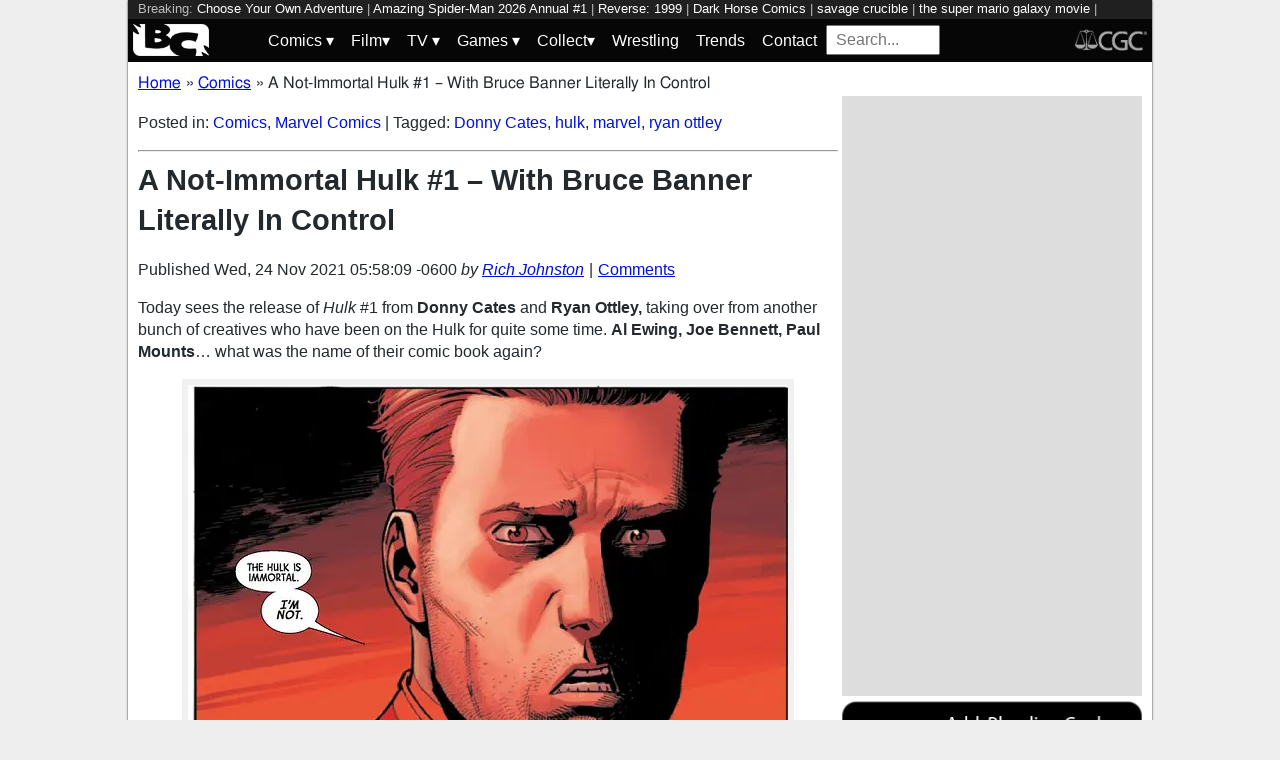

--- FILE ---
content_type: text/html; charset=utf-8
request_url: https://bleedingcool.com/comics/a-not-immortal-hulk-1-with-bruce-banner-literally-in-control/
body_size: 13234
content:
<!doctype html><html lang='en' class='optml_no_js' prefix='og: https://ogp.me/ns#'><head>
<meta charset='utf-8'>
<meta name="viewport" content="width=device-width, initial-scale=1.0">
<link href="https://mlpnk72yciwc.i.optimole.com" rel="preconnect">
<style>
    #sidebar, #test_sidebar {min-height:1750px;}
    #breadcrumbs {min-height:24px;}
    section.main-content {min-height:3000px;}
    #article {min-height:1500px;}
    @media only screen and (min-width: 64em) {
        #sidebar, #test_sidebar {min-height:3000px;}
    }
    .bc-author-box{ min-height: 250px; }
    #bc_sharing_is_caring{ min-height: 144px; }
    #read_more section { min-height: 1445px;}
    @media only screen and (min-width: 64em) {
        #read_more section {min-height:712px;}
    }
    nav#keywords_banner { height: 19px;}
  /*  #header-wrapper { height: 47px; }*/
    .latest-headline {
        color: black;
        font-size: 1em;
        margin: 0 2px 5px 2px;
    }
  /*  [data-spotim-module=spotlight] {
        min-height: 375px;
        overflow: hidden;
    }
    .main-menu, .main-menu li{
        background-color: #060606;
        z-index: 3000;
        opacity: 1;
    }*/

    #top_spacer, #bottom_spacer {
        height: 100px;
        background-color: #DDDDDD;
        overflow: hidden;
    }
    .sidebar_spacer {
        height: 250px;
        background-color: #DDDDDD;
        overflow:hidden;
    }

    .post_content_spacer {
        height: 400px;
        overflow: clip;
    }

    @media only screen and (max-width: 64em) {
  /*      #search_box {
        width: 95% !important;
        height: 30px !important;
        box-sizing: border-box;
        margin: auto;
        display: block;
        margin-bottom: 5px;
        }*/
    }

    @media only screen and (min-width: 64em) {
        #top_spacer, #bottom_spacer {
        height: 250px;
        }
        .sidebar_spacer {
        height: 600px;
        }
    }

   </style>

<link rel='stylesheet' href='/pure-min.css' />
<link rel='stylesheet' href='/grids-responsive-min.css' />
<link rel='stylesheet' href='/theme.css?version=22' />
<script>
  // Initialize a variable to hold the timeout ID
  var timeoutId;

  function loadScripts() {
    // Clear the timeout to prevent multiple executions
    clearTimeout(timeoutId);
    // Initialize window.ramp object and queue
    window.ramp = window.ramp || {};
    window.ramp.que = window.ramp.que || [];
    // Load the first script
    var pw_main1 = document.createElement('script');
    pw_main1.type = 'text/javascript';
    pw_main1.async = true;
    pw_main1.src = '//cdn.intergient.com/1002214/46776/ramp_config.js';
    document.getElementsByTagName('head')[0].appendChild(pw_main1);
    // Add tags to the ramp queue
    window.ramp.que.push(function() {
      window.ramp.addTag("bottom_medium_rectangle");
      window.ramp.addTag("bottom_medium_rectangle1");
      window.ramp.addTag("bottom_leaderboard");
      window.ramp.addTag("bottom_leaderboard2");
    });
    // Load the second script
    var pw_main2 = document.createElement('script');
    pw_main2.type = 'text/javascript';
    pw_main2.async = true;
    pw_main2.src = '//cdn.intergient.com/ramp_core.js';
    document.getElementsByTagName('footer')[0].appendChild(pw_main2);
    // Remove event listeners since the scripts have been loaded
    window.removeEventListener('scroll', cancelTimeout);
    window.removeEventListener('click', cancelTimeout);
  }

  function cancelTimeout() {
    // Clear the timeout to prevent the scripts from loading
    clearTimeout(timeoutId);
    // Load the scripts immediately upon user interaction
    loadScripts();
    // Remove these event listeners as they are no longer needed
    window.removeEventListener('scroll', cancelTimeout);
    window.removeEventListener('click', cancelTimeout);
  }
  // Attach the function to both 'scroll' and 'click' events
  // These will cancel the timeout if triggered
  window.addEventListener('scroll', cancelTimeout);
  window.addEventListener('click', cancelTimeout);
  // Add a 3-second timeout to load the scripts if no user interaction occurs
  timeoutId = setTimeout(loadScripts, 3000);
</script>

<style>
    #test_sidebar, #sidebar {
        display: flex;
        flex-direction: column;
    }
    .med_rect_wrapper {
        height: 600px;
        background-color: #DDDDDD;
    }
    body:has(.flex-skin-docked) .pw-sticky {
        top:100px;
    }
    body {
      padding-bottom: 100px
    }
</style>

<script>
  document.addEventListener('scroll', init_ga4_on_event);
  document.addEventListener('mousemove', init_ga4_on_event);
  document.addEventListener('touchstart', init_ga4_on_event);
  document.addEventListener('DOMContentLoaded', () => { setTimeout(init_ga4, 5000); });
  function init_ga4_on_event(event) {
    event.currentTarget.removeEventListener(event.type, init_ga4_on_event);
    init_ga4();
  }
  function init_ga4() {
    if (window.ga4_did_init) {
      return false;
    }
    window.ga4_did_init = true;
    const ga_script = document.createElement('script');
    ga_script.type = 'text/javascript';
    ga_script.id = 'bc_ga4_script';
    ga_script.onload = () => {
      console.log('Starting custom GA4.');
      window.dataLayer = window.dataLayer || [];
      function gtag(){dataLayer.push(arguments);}
      gtag('set', {
        "permalink" : "https://bleedingcool.com/comics/a-not-immortal-hulk-1-with-bruce-banner-literally-in-control/",
        "is_article" : "1",
        "post_id" : "1497278",
        "page_title" : "A Not-Immortal Hulk #1 &#8211; With Bruce Banner Literally In Control | 1497278",
        "author": "Rich Johnston",
        "categories": "Comics,Marvel Comics",
        "tags": "Donny Cates,hulk,marvel,ryan ottley",
        "publish_time": "1637755089",
        "publish_day": "20211124",
        "publish_hour": "05",
        "primary_category": "Comics",
      });
      gtag('config', 'G-F25QJ8TZYF');
      console.log('Done custom GA4.');
(function () {
  var script = document.createElement('script');
  script.src =
    'https://unpkg.com/web-vitals@3/dist/web-vitals.attribution.iife.js';
  script.onload = function () {
    // When loading `web-vitals` using a classic script, all the public
    // methods can be found on the `webVitals` global namespace.
    function sendToGoogleAnalytics({name, delta, value, id, attribution}) {
      const eventParams = {
        // Built-in params:
        value: delta, // Use 'delta' so the value can be summed.
        // Custom params:
        metric_id: id, // Needed to aggregate events.
      };
    
      switch (name) {
        case 'CLS':
          eventParams.debug_target = attribution.largestShiftTarget;
          break;
        case 'INP':
          eventParams.debug_target = attribution.eventTarget;
          break;
        case 'LCP':
          eventParams.debug_target = attribution.element;
          break;
      }
    
      // Assumes the global `gtag()` function exists, see:
      // https://developers.google.com/analytics/devguides/collection/ga4
      console.log(eventParams);
      gtag('event', name, eventParams);
    }
    webVitals.onCLS(sendToGoogleAnalytics);
    webVitals.onCLS(console.log);
    webVitals.onINP(sendToGoogleAnalytics);
    webVitals.onFID(console.log);
    webVitals.onLCP(sendToGoogleAnalytics);
    webVitals.onLCP(console.log);
    console.log("Web vitals loaded.");
  };
  document.head.appendChild(script);
})();;
      console.log('Done web_vitals attribution.');
      console.log('Now sending Playwire GA4.');
      window._pwGA4PageviewId = ''.concat(Date.now());
      gtag('js', new Date());
      gtag('config', 'G-QRMCX9VK2M', { 'send_page_view': false });
      gtag(
        'event',
        'ramp_js',
        {
          'send_to': 'G-QRMCX9VK2M',
          'pageview_id': window._pwGA4PageviewId
        }
      );
;
    }
    ga_script.src = 'https://www.googletagmanager.com/gtag/js?id=G-F25QJ8TZYF';
    ga_script.async = true;
    document.body.appendChild(ga_script);
  }
</script>
<link rel="alternate" type="application/rss+xml" href="https://bleedingcool.com/feed/" />
<link rel="alternate" type="application/rss+xml" href="https://bleedingcool.com/comics/feed/" />
         <meta name='generator' content='Optimole 2.3.1'>

		<script type='application/javascript'>
					document.documentElement.className += ' optimole_has_js';
					(function(w, d){
						var b = d.getElementsByTagName('head')[0];
						var s = d.createElement('script');
						var v = ('IntersectionObserver' in w && 'isIntersecting' in w.IntersectionObserverEntry.prototype) ? '_no_poly' : '';
						s.async = true;
						s.src = 'https://bleedingcool.com/optimole_lib' + v  + '.min.js';
						b.appendChild(s);
						w.optimoleData = {
							lazyloadOnly: 'optimole-lazy-only',
							backgroundReplaceClasses: [],
							watchClasses: [],
							backgroundLazySelectors: '',
							network_optimizations: true,
							ignoreDpr: true,
							quality: 75
						}

					}(window, document));

					document.addEventListener( 'DOMContentLoaded', function() { document.body.className = document.body.className.replace('optimole-no-script',''); } );
		</script>
<!-- This site is optimized with the Yoast SEO Premium plugin v15.5 - https://yoast.com/wordpress/plugins/seo/ --><title>A Not-Immortal Hulk #1 - With Bruce Banner Literally In Control</title>
<meta name="description" content="Today sees the release of Hulk #1 from Donny Cates and Ryan Ottley, taking over from another bunch of creatives who have been on the Hulk for quite some">
<meta name="robots" content="index, follow, max-snippet:-1, max-image-preview:large, max-video-preview:-1">
<link rel="canonical" href="https://bleedingcool.com/comics/a-not-immortal-hulk-1-with-bruce-banner-literally-in-control/">
<meta property="og:locale" content="en_US">
<meta property="og:type" content="article">
<meta property="og:title" content="A Not-Immortal Hulk #1 - With Bruce Banner Literally In Control">
<meta property="og:description" content="Today sees the release of Hulk #1 from Donny Cates and Ryan Ottley, taking over from another bunch of creatives who have been on the Hulk for quite some">
<meta property="og:url" content="https://bleedingcool.com/comics/a-not-immortal-hulk-1-with-bruce-banner-literally-in-control/">
<meta property="og:site_name" content="Bleeding Cool News And Rumors">
<meta property="article:publisher" content="https://www.facebook.com/bleedingcoolnews">
<meta property="article:author" content="https://www.facebook.com/richard.james.johnston">
<meta property="article:published_time" content="2021-11-24T05:58:09-06:00">
<meta property="article:modified_time" content="2021-11-24T05:58:09-06:00">
<meta property="og:image" content="https://bleedingcool.com/wp-content/uploads/2021/11/hulk-1-1200x628.jpg">
	<meta property="og:image:width" content="1200">
	<meta property="og:image:height" content="628">
<meta name="twitter:card" content="summary_large_image">
<meta name="twitter:creator" content="@richjohnston">
<meta name="twitter:site" content="@bleedingcool">
<meta name="twitter:label1" content="Est. reading time">
	<meta name="twitter:data1" content="1 minute">
<!-- / Yoast SEO Premium plugin. -->

<script type='application/ld+json'>{
    "publisher": {
        "url": "https:\/\/bleedingcool.com",
        "name": "Bleeding Cool News",
        "@type": "Organization",
        "logo": {
            "url": "https:\/\/www.bleedingcool.com\/wp-content\/uploads\/2019\/05\/cropped-bccircle.jpg",
            "@context": "http:\/\/schema.org",
            "@type": "ImageObject"
        }
    },
    "datePublished": "2021-11-24T05:58:09-06:00",
    "author": {
        "name": "Rich Johnston",
        "url": "https:\/\/bleedingcool.com\/authorrich-johnston\/",
        "@context": "http:\/\/schema.org",
        "@type": "Person"
    },
    "mainEntityOfPage": "https:\/\/bleedingcool.com\/comics\/a-not-immortal-hulk-1-with-bruce-banner-literally-in-control\/",
    "description": "Today sees the release of Hulk #1 from Donny Cates and Ryan Ottley, taking over from another bunch of creatives who have been on the Hulk for quite some time. Al Ewing, Joe Bennett, Paul Mounts&hellip; what was the name of their comic book again? He said the thing! He said the thing! Well, almost, [&hellip;]\n",
    "dateModified": "2021-11-24T05:58:09-06:00",
    "headline": "A Not-Immortal Hulk #1 &#8211; With Bruce Banner Literally In Control",
    "keywords": "Donny Cates,hulk,marvel,ryan ottley",
    "speakable": {
        "cssSelector": ".headline",
        "xpath": "html\/head\/meta[@name='description']\/@content",
        "@context": "http:\/\/schema.org",
        "@type": "SpeakableSpecification"
    },
    "inLanguage": "en-US",
    "isAccessibleForFree": "http:\/\/schema.org\/True",
    "image": [
        "https:\/\/bleedingcool.com\/wp-content\/uploads\/2021\/11\/hulk-1-1200x675.jpg",
        "https:\/\/bleedingcool.com\/wp-content\/uploads\/2021\/11\/hulk-1-1200x900.jpg",
        "https:\/\/bleedingcool.com\/wp-content\/uploads\/2021\/11\/hulk-1-900x900.jpg"
    ],
    "articleBody": "\nToday sees the release of Hulk #1 from Donny Cates and Ryan Ottley, taking over from another bunch of creatives who have been on the Hulk for quite some time. Al Ewing, Joe Bennett, Paul Mounts&hellip; what was the name of their comic book again?\nHulk #1 by Donny Cates and Ryan Ottley\nHe said the thing! He said the thing! Well, almost, anyway. So we have a new way for the Hulk to be, and for Bruce Banner to be. Over the years they have swapped in and out, with Bruce Banner in charge, the Hulk was weaker, with the Hulk in full control, he was as strong as he could be angry. So can Bruce Banner have the best of both worlds&hellip;\nHulk #1 by Donny Cates and Ryan Ottley\n&hellip;while still getting to play out his Star Trek fanboy games? Why yes, yes he can. Because in this new psychologically engineered&nbsp; experience, not only is Bruce Banner at the helm of the Hulk&hellip;\nHulk #1 by Donny Cates and Ryan Ottley\n&hellip;but he can turn the Hulk's anger &ndash; and therefore strength &ndash; up to eleven at the touch of a button. Or a lever. Show me a lever lomng enough and a fulcrum on which to place it and you can move the Earth? Looks like Bruce Banner has found both for the new Hulk series&hellip;\nHULK #1\nMARVEL COMICS\nSEP210797\n(W) Donny Cates (A\/CA) Ryan Ottley\n\"MAD SCIENTIST\" PART 1 OF 6\nThe uncontrollable rage of the Hulk has reached an all-new level, and nobody &ndash; including the Avengers &ndash; is prepared to handle it. But is it really the Hulk that people should be afraid of, or is there something missing to this puzzle? Join the superstar creative team of Donny Cates and Ryan Ottley as they look to the stars for the next era of HULK!\nRATED T+In Shops: Nov 24, 2021\nSRP: $4.99\n\n",
    "dateCreated": "2021-11-24T05:58:09-06:00",
    "copyrightYear": "2021",
    "articleSection": "Comics",
    "url": "https:\/\/bleedingcool.com\/comics\/a-not-immortal-hulk-1-with-bruce-banner-literally-in-control\/",
    "@context": "http:\/\/schema.org",
    "@type": "NewsArticle"
}</script>

<script>setTimeout(function(){var wps=document.createElement('script');wps.type='text/javascript';wps.async=true;wps.src='//web.webpushs.com/js/push/582fca4f3d20490e714a8a2ce06da6b8_1.js';var s=document.getElementsByTagName('script')[0];s.parentNode.insertBefore(wps,s);}, 4250);</script>
</head>
<body><div id='wrapper' style='min-height: 1000px; max-width:1024px !important;'><nav id="keywords_banner">
<span>Breaking:</span> <a href="https://bleedingcool.com/pop-culture/choose-your-own-adventure-brings-back-your-code-name-is-jonah/" rel="bookmark">Choose Your Own Adventure</a> | <a href="https://bleedingcool.com/comics/amazing-spider-man-2026-annual-1-preview-speed-lessons-go-viral/" rel="bookmark">Amazing Spider-Man 2026 Annual #1</a> | <a href="https://bleedingcool.com/games/reverse-1999-unveils-new-6-star-character-legendary-diviner-beryl/" rel="bookmark">Reverse: 1999</a> | <a href="https://bleedingcool.com/comics/dark-horse-may-2026-full-solicits-avatar-young-hellboy-mimi-green/" rel="bookmark">Dark Horse Comics</a> | <a href="https://bleedingcool.com/collectibles/savage-crucibles-varnoks-unchained-are-ready-for-your-collection/" rel="bookmark">savage crucible</a> | <a href="https://bleedingcool.com/movies/the-super-mario-galaxy-movie-debuts-new-trailer-with-yoshi/" rel="bookmark">the super mario galaxy movie</a> | <a href="https://bleedingcool.com/games/pokemon-tcg-value-watch-crown-zenith-in-january-2026/" rel="bookmark">Pokémon TCG</a> | <a href="https://bleedingcool.com/comics/boom-studios-april-2026-full-solicits-with-body-horror/" rel="bookmark">Boom Studios</a> | <a href="https://bleedingcool.com/tv/snl-51-review-teyana-taylor-brings-energy-to-otherwise-mixed-effort/" rel="bookmark">SNL</a> | <a href="https://bleedingcool.com/comics/flash-29-preview-will-lightning-strike-twice/" rel="bookmark">Flash #29</a> | <a href="https://bleedingcool.com/games/wwe-2k26-revealed-the-first-two-covers-over-the-weekend/" rel="bookmark">WWE 2K26</a> | <a href="https://bleedingcool.com/games/bandai-namco-announces-new-dragon-ball-age-1000-project/" rel="bookmark">Dragon Ball</a> | <a href="https://bleedingcool.com/comics/scoop-logo-covers-for-all-new-all-spectacular-spider-man-superman/" rel="bookmark">Spider-Man/Superman</a> | <a href="https://bleedingcool.com/comics/sorcerer-supreme-2-preview-witchy-mentor-showdown/" rel="bookmark">Sorcerer Supreme #2</a> | <a href="https://bleedingcool.com/tv/doctor-who-tenacious-d-super-bowl-lx-trump-bctv-daily-dispatch/" rel="bookmark">Doctor Who</a></nav>
<div id="header-wrapper">
  <header id="bc-masthead" class="pure-g" role="banner">
    <div class="pure-u-1-5 pure-u-md-1-6 pure-u-lg-3-24">
      <a href="https://bleedingcool.com/">
	     <img class="pure-img bc-logos" src="/bc-logo-headless-white-min.png" alt="Bleeding Cool News and Rumors" width='76px' height='32px'>
      </a>
    </div>
    <div class="pure-u-3-5 pure-u-md-4-6 pure-u-lg-18-24">
    <nav id="menu" class="pure-u-1-1">
  <label for="tm" id="toggle-menu">
    <div class='hamburger'></div>
    <div class='hamburger'></div>
    <div class='hamburger'></div>
    <span class="drop-icon menu-top-level">▾</span></label>
  <input type="checkbox" id="tm">
  <ul class="main-menu clearfix">
    <li><a href="#"><label class='menu-dropdown-label' title="Toggle Dropdown" for="sm1">Comics <span class="drop-icon">▾</span></label></a>
      <input type="checkbox" id="sm1">
      <ul class="sub-menu">
        <li><a href="/comics/">Comics</a></li>
        <li><a href="/comics/vintage-paper/">Vintage Paper</a></li>
        <li><a href="/sponsored/heritage-sponsored/">Heritage Auctions</a></li>
        <li><a href="/sponsored/comic-connect-sponsored/">ComicConnect Auctions</a></li>
        <li><a href="/comics/comics-publishers/marvel-comics/">Marvel</a></li>
        <li><a href="/comics/comics-publishers/dc-comics/">DC Comics</a></li>
	<li><a href="/comics/comics-publishers/image/">Image</a></li>
        <li><a href="/comics/comics-publishers/dark-horse-comics/">Dark Horse Comics</a></li>
        <li><a href="/comics/comics-publishers/idw/">IDW</a></li>
        <li><a href="/comics/comics-publishers/boom/">Boom! Studios</a></li>
        <li><a href="/comics/comics-publishers/dynamite/">Dynamite</a></li>
	<li><a href="/tag/penguin-random-house/">Penguin Random House</a></li>
      </ul>
    </li>
    <li><a href="#" ><label class='menu-dropdown-label' title="Toggle Dropdown" for="sm2">Film<span class="drop-icon">▾</span></label></a>
      <input type="checkbox" id="sm2">
      <ul class="sub-menu">
        <li><a href="/movies/">Movies</a></li>
	<li><a href="/movies/blumhouse/">Blumhouse</a></li>
        <li><a href="/movies/disney-film/">Disney</a></li>
	<li><a href="/movies/fox-film/">Fox</a></li>
	<li><a href="/movies/hbo-film/">HBO</a></li>
	<li><a href="/movies/marvel-studios/">Marvel Studios</a></li>
        <li><a href="/movies/netflix-film/">Netflix</a></li>
	<li><a href="/movies/paramount-pictures/">Paramount Pictures</a></li>
        <li><a href="/movies/sony/">Sony</a></li>
	<li><a href="/movies/star-wars/">Star Wars</a></li>
        <li><a href="/movies/universal/">Universal</a></li>
        <li><a href="/movies/warner-bros/">Warner Bros</a></li>
      </ul>
    </li>
    <li><a href="#"><label class='menu-dropdown-label' title="Toggle Dropdown" for="sm3">TV <span class="drop-icon">▾</span></label></a>
      <input type="checkbox" id="sm3">
      <ul class="sub-menu">
        <li><a href="/tv/">TV</a></li>
        <li><a href="/tv/abc/">ABC</a></li>
	<li><a href="/tv/comedy-central/">Adult Swim</a></li>
        <li><a href="/tv/amazon/">Amazon Prime</a></li>
        <li><a href="/tv/amc/">AMC</a></li>
	<li><a href="/tv/apple/">Apple</a></li>
        <li><a href="/tv/cbs/">CBS</a></li>
        <li><a href="/tv/cw/">The CW</a></li>
        <li><a href="/tv/disney-tv/">Disney+</a></li>
        <li><a href="/tv/fox/">Fox</a></li>
        <li><a href="/tv/hbo/">HBO/HBO Max</a></li>
	<li><a href="/tv/hulu/">Hulu</a></li>
	<li><a href="/tv/nbc/">NBC</a></li>
	<li><a href="/tv/netflix/">Netflix</a></li>
      </ul>
    </li>
    <li><a href="#"><label class='menu-dropdown-label' title="Toggle Dropdown" for="sm4">Games <span class="drop-icon">▾</span></label></a>
      <input type="checkbox" id="sm4">
      <ul class="sub-menu">
	<li><a href="https://bleedingcool.com/games/">Video Games</a></li>
	<li><a href="https://bleedingcool.com/games/tabletop/">Tabletop</a></li>
	<li><a href="https://bleedingcool.com/games/mobile-games/">Mobile</a></li>
	<li><a href="https://bleedingcool.com/games/review-games/">Reviews</a></li>
	<li><a href="https://bleedingcool.com/games/video-games-2/esports/">Esports</a></li>
	<li><a href="https://bleedingcool.com/games/video-games-2/arcade/">Arcade</a></li>
      </ul>
    </li>
    <!--<li><a href="/collectibles/">Collectibles</a></li>-->
    <li><a href="#"><label class='menu-dropdown-label' title="Toggle Dropdown" for="sm5">Collect<span class="drop-icon">▾</span></label></a>
      <input type="checkbox" id="sm5">
      <ul class="sub-menu">
	<li><a href="/collectibles/">Collectibles</a></li>
	<li><a href="/collectibles/lego/">LEGO</a></li>
	<li><a href="/collectibles/hasbro/">Hasbro</a></li>
	<li><a href="/collectibles/funko/">Funko</a></li>
	<li><a href="/collectibles/mattel/">Mattel</a></li>
      </ul>
    </li>
    <li><a href="/tag/wrestling/">Wrestling</a></li>
    <li><a href="/trends/">Trends</a></li>
    <li><a href="/contact/">Contact</a></li>
    <li><form method='GET' action='/search/' target='_self'><input id='search_box' name='s' placeholder='Search...' type='text'/></form></li>
  </ul>
</nav>

    </div>
    <div class="pure-u-1-5 pure-u-md-1-6 pure-u-lg-3-24">
      <a rel="nofollow" style="float:right" href="https://www.cgccomics.com">
	     <img class="pure-img bc-logos" src="/cgc-logo-headless-min.png" alt="CGC" width='72px' height='32px'>
      </a>
    </div>
  </header>
</div>
<div id='main' class='pure-g'><ol id="breadcrumbs" class="breadcrumbs" style="padding:0;" itemscope itemtype="http://schema.org/BreadcrumbList">
  <li style="display:inline-block;" itemprop="itemListElement" itemscope itemtype="http://schema.org/ListItem">
    <a itemprop="item" itemscope itemtype="http://schema.org/WebPage" href="https://bleedingcool.com/" itemid="https://bleedingcool.com/">
      <span itemprop="name">Home</span>
    </a>
    <meta itemprop="position" content="1" />
  </li>
  <li class="breadcrumb-spacer" style="margin: 0 9px 0 5px;">»</li>
  <li style="display:inline-block;" itemprop="itemListElement" itemscope itemtype="http://schema.org/ListItem">
    <a itemprop="item" itemscope itemtype="http://schema.org/WebPage" href="https://bleedingcool.com/comics/" itemid="https://bleedingcool.com/comics/">
      <span itemprop="name">Comics</span>
    </a>
    <meta itemprop="position" content="2" />
  </li>
  <li class="breadcrumb-spacer" style="margin: 0 9px 0 5px;">»</li>
  <li style="display: inline-block" itemprop="itemListElement" itemscope itemtype="http://schema.org/ListItem">
    <span itemprop="item" itemscope itemtype="http://schema.org/WebPage" itemid="https://bleedingcool.com/comics/a-not-immortal-hulk-1-with-bruce-banner-literally-in-control/">
      <span itemprop="name">A Not-Immortal Hulk #1 &#8211; With Bruce Banner Literally In Control</span>
    </span>
    <meta itemprop="position" content="3" />
  </li>
</ol>
<section class='main-content pure-u-1-2'><article id='article' data-post-id='1497278' itemscope itemtype='http://schema.org/Article'><p class="taxonomy">Posted in: <a href='/comics/' rel='category'>Comics</a>, <a href='/comics/comics-publishers/marvel-comics/' rel='category'>Marvel Comics</a> | Tagged: <a href='/tag/donny-cates/' rel='tag'>Donny Cates</a>, <a href='/tag/hulk/' rel='tag'>hulk</a>, <a href='/tag/marvel/' rel='tag'>marvel</a>, <a href='/tag/ryan-ottley/' rel='tag'>ryan ottley</a></p><hr><h1 class='headline' style='margin-top: 0;' itemprop='headline'>A Not-Immortal Hulk #1 &#8211; With Bruce Banner Literally In Control</h1><div class="byline">Published <time itemprop="datePublished" datetime="2021-11-24T05:58:09-06:00" title="Wed, 24 Nov 2021 05:58:09 -0600">Wed, 24 Nov 2021 05:58:09 -0600</time> <address class="author">by <a rel='author' href='https://bleedingcool.com/author/rich-johnston/'>Rich Johnston</a></address><div class="byline-separator"> | </div><div class="comments-link"><a id="jump_to_comments" href="#comments-placeholder">Comments</a></div></div></header><p>Today sees the release of <em>Hulk</em> #1 from <strong>Donny Cates </strong>and <strong>Ryan Ottley,</strong> taking over from another bunch of creatives who have been on the Hulk for quite some time. <strong>Al Ewing, Joe Bennett, Paul Mounts</strong>&hellip; what was the name of their comic book again?</p>
<figure id="attachment_1497288" aria-describedby="caption-attachment-1497288" style="width: 600px" class="wp-caption aligncenter"><a href="https://mlpnk72yciwc.i.optimole.com/cqhiHLc.IIZS~2ef73/w:auto/h:auto/q:75/https://bleedingcool.com/wp-content/uploads/2021/11/hulk-1.jpg"><img data-opt-src="https://mlpnk72yciwc.i.optimole.com/cqhiHLc.IIZS~2ef73/w:600/h:350/q:75/https://bleedingcool.com/wp-content/uploads/2021/11/hulk-1.jpg" class="wp-image-1497288 size-large" src="data:image/svg+xml,%3Csvg%20viewBox%3D%220%200%20600%20350%22%20width%3D%22600%22%20height%3D%22350%22%20xmlns%3D%22http%3A%2F%2Fwww.w3.org%2F2000%2Fsvg%22%3E%3C%2Fsvg%3E" alt="A Not-Immortal Hulk" width="600" height="350"><noscript><img class="wp-image-1497288 size-large" src="https://mlpnk72yciwc.i.optimole.com/cqhiHLc.IIZS~2ef73/w:600/h:350/q:75/https://bleedingcool.com/wp-content/uploads/2021/11/hulk-1.jpg" alt="A Not-Immortal Hulk" width="600" height="350"></noscript></a><figcaption id="caption-attachment-1497288" class="wp-caption-text">Hulk #1 by Donny Cates and Ryan Ottley</figcaption></figure>
<p>He said the thing! He said the thing! Well, almost, anyway. So we have a new way for the Hulk to be, and for Bruce Banner to be. Over the years they have swapped in and out, with Bruce Banner in charge, the Hulk was weaker, with the Hulk in full control, he was as strong as he could be angry. So can Bruce Banner have the best of both worlds&hellip;</p>
<figure id="attachment_1497602" aria-describedby="caption-attachment-1497602" style="width: 600px" class="wp-caption aligncenter"><a href="https://mlpnk72yciwc.i.optimole.com/cqhiHLc.IIZS~2ef73/w:auto/h:auto/q:75/https://bleedingcool.com/wp-content/uploads/2021/11/hulk-a.jpg"><img data-opt-src="https://mlpnk72yciwc.i.optimole.com/cqhiHLc.IIZS~2ef73/w:600/h:456/q:75/https://bleedingcool.com/wp-content/uploads/2021/11/hulk-a.jpg" class="wp-image-1497602 size-large" src="data:image/svg+xml,%3Csvg%20viewBox%3D%220%200%20600%20456%22%20width%3D%22600%22%20height%3D%22456%22%20xmlns%3D%22http%3A%2F%2Fwww.w3.org%2F2000%2Fsvg%22%3E%3C%2Fsvg%3E" alt="A Not-Immortal Hulk" width="600" height="456"><noscript><img class="wp-image-1497602 size-large" src="https://mlpnk72yciwc.i.optimole.com/cqhiHLc.IIZS~2ef73/w:600/h:456/q:75/https://bleedingcool.com/wp-content/uploads/2021/11/hulk-a.jpg" alt="A Not-Immortal Hulk" width="600" height="456"></noscript></a><figcaption id="caption-attachment-1497602" class="wp-caption-text">Hulk #1 by Donny Cates and Ryan Ottley</figcaption></figure>
<p>&hellip;while still getting to play out his Star Trek fanboy games? Why yes, yes he can. Because in this new psychologically engineered&nbsp; experience, not only is Bruce Banner at the helm of the Hulk&hellip;</p>
<figure id="attachment_1497604" aria-describedby="caption-attachment-1497604" style="width: 600px" class="wp-caption aligncenter"><a href="https://mlpnk72yciwc.i.optimole.com/cqhiHLc.IIZS~2ef73/w:auto/h:auto/q:75/https://bleedingcool.com/wp-content/uploads/2021/11/throttle.jpg"><img data-opt-src="https://mlpnk72yciwc.i.optimole.com/cqhiHLc.IIZS~2ef73/w:600/h:492/q:75/https://bleedingcool.com/wp-content/uploads/2021/11/throttle.jpg" class="wp-image-1497604 size-large" src="data:image/svg+xml,%3Csvg%20viewBox%3D%220%200%20600%20492%22%20width%3D%22600%22%20height%3D%22492%22%20xmlns%3D%22http%3A%2F%2Fwww.w3.org%2F2000%2Fsvg%22%3E%3C%2Fsvg%3E" alt="A Not-Immortal Hulk" width="600" height="492"><noscript><img class="wp-image-1497604 size-large" src="https://mlpnk72yciwc.i.optimole.com/cqhiHLc.IIZS~2ef73/w:600/h:492/q:75/https://bleedingcool.com/wp-content/uploads/2021/11/throttle.jpg" alt="A Not-Immortal Hulk" width="600" height="492"></noscript></a><figcaption id="caption-attachment-1497604" class="wp-caption-text">Hulk #1 by Donny Cates and Ryan Ottley</figcaption></figure>
<p>&hellip;but he can turn the Hulk's anger &ndash; and therefore strength &ndash; up to eleven at the touch of a button. Or a lever. Show me a lever lomng enough and a fulcrum on which to place it and you can move the Earth? Looks like Bruce Banner has found both for the new Hulk series&hellip;</p>
<p>HULK #1<br>
MARVEL COMICS<br>
<a href="https://www.previewsworld.com/Catalog/SEP210797">SEP210797</a><br>
(W) Donny Cates (A/CA) Ryan Ottley<br>
"MAD SCIENTIST" PART 1 OF 6<br>
The uncontrollable rage of the Hulk has reached an all-new level, and nobody &ndash; including the Avengers &ndash; is prepared to handle it. But is it really the Hulk that people should be afraid of, or is there something missing to this puzzle? Join the superstar creative team of Donny Cates and Ryan Ottley as they look to the stars for the next era of HULK!<br>
RATED T+In Shops: Nov 24, 2021<br>
SRP: $4.99</p>
<hr><div style="margin-bottom: 10px" id="bc_sharing_is_caring"><center><p><strong>Enjoyed this? Please share on social media!</strong></p><a class='social_link' style='margin: 0 10px;' href='https://www.facebook.com/sharer/sharer.php?u=https%3A%2F%2Fbleedingcool.com%2Fcomics%2Fa-not-immortal-hulk-1-with-bruce-banner-literally-in-control%2F' target='_blank' onClick='open_social_link(this);return false;'><img class='social_icon' style='width:100px;height:100px;' loading='lazy' alt='facebook' src='/social_icons/social-1_square-facebook.svg' width='100' height='100'/></a><a class='social_link' style='margin: 0 10px;' href='https://twitter.com/share?url=https%3A%2F%2Fbleedingcool.com%2Fcomics%2Fa-not-immortal-hulk-1-with-bruce-banner-literally-in-control%2F&text=A+Not-Immortal+Hulk+%231+%26%238211%3B+With+Bruce+Banner+Literally+In+Control&via=bleedingcool' target='_blank' onClick='open_social_link(this);return false;'><img class='social_icon' style='width:100px;height:100px;' loading='lazy' alt='twitter' src='/social_icons/social-1_square-twitter.svg' width='100' height='100'/></a><a class='social_link' style='margin: 0 10px;' href='http://pinterest.com/pin/create/button/?url=https%3A%2F%2Fbleedingcool.com%2Fcomics%2Fa-not-immortal-hulk-1-with-bruce-banner-literally-in-control%2F&description=A+Not-Immortal+Hulk+%231+%26%238211%3B+With+Bruce+Banner+Literally+In+Control' target='_blank' onClick='open_social_link(this);return false;'><img class='social_icon' style='width:100px;height:100px;' loading='lazy' alt='pinterest' src='/social_icons/social-1_square-pinterest.svg' width='100' height='100'/></a><a class='social_link' style='margin: 0 10px;' href='https://reddit.com/submit?url=https%3A%2F%2Fbleedingcool.com%2Fcomics%2Fa-not-immortal-hulk-1-with-bruce-banner-literally-in-control%2F&title=A+Not-Immortal+Hulk+%231+%26%238211%3B+With+Bruce+Banner+Literally+In+Control' target='_blank' onClick='open_social_link(this);return false;'><img class='social_icon' style='width:100px;height:100px;' loading='lazy' alt='reddit' src='/social_icons/social-1_square-reddit.svg' width='100' height='100'/></a></center></div><script type='text/javascript'>
function open_social_link(e) {
  var href = e.getAttribute('href');
  window.open(href, 'Share the Joy of Bleeding Cool', 'height=450, width=550, top=' + (window.innerHeight / 2 - 275) + ', left=' + (window.innerWidth / 2 - 225) + ', toolbar=0, location=0, menubar=0, directories=0, scrollbars=0');
  return false;
}
</script>
    <a style="
            display: flex;
            margin-top: 15px;
            margin-bottom: 10px; 
            text-decoration: none;
        "
        id="google_follow"
        href="https://news.google.com/publications/CAAqBwgKMPHflgsw1IauAw?hl=en-US&gl=US&ceid=US:en">
        <div
            class="pure-u-1-4 align-center"
        >
            <img width=100 height=81" src="/Google_News_icon.png"/>
        </div>
        <div
            class="pure-u-3-4"
            style="
            text-align: center;
            font-size: 1.5em;
            vertical-align: text-top;
            color: #24292e;
            text-decoration: none;
        "
        >
            Stay up-to-date and support the site by following Bleeding Cool on Google News today!
        </div>
    </a></article><section class='bc-author-box'><h2 class='bc-author-name'><img class='bc-author-avatar' data-opt-src='https://mlpnk72yciwc.i.optimole.com/cqhiHLc.IIZS~2ef73/w:150/h:150/q:75/https://www.gravatar.com/avatar/fec70f10f8fe4fe9825aba60d338dbf0?s=150' src='data:image/svg+xml,%3Csvg%20viewBox%3D%220%200%20150%20150%22%20width%3D%22150%22%20height%3D%22150%22%20xmlns%3D%22http%3A%2F%2Fwww.w3.org%2F2000%2Fsvg%22%3E%3C%2Fsvg%3E' width='150px' height='150px' alt='Rich Johnston' />About <a href='/author/rich-johnston/'>Rich Johnston</a></h2>Founder of Bleeding Cool. The longest-serving digital news reporter in the world, since 1992. Author of The Flying Friar, Holed Up, The Avengefuls, Doctor Who: Room With A Deja Vu, The Many Murders Of Miss Cranbourne, Chase Variant. Lives in South-West London, works from Blacks on Dean Street, shops at Piranha Comics. Father of two. Political cartoonist.<div class="bc-author-socials"><a class='bc-author-social' href='https://twitter.com/richjohnston'><img src='/social_twitter.png' loading='lazy' alt='twitter' width='64px' height='64px' /></a><a class='bc-author-social' href='https://www.facebook.com/richard.james.johnston'><img src='/social_facebook.png' loading='lazy' alt='facebook' width='64px' height='64px' /></a><a class='bc-author-social' href='https://instagram.com/coolbleeding'><img src='/social_instagram.png' loading='lazy' alt='instagram' width='64px' height='64px' /></a><a class='bc-author-social' href='https://bleedingcool.com'><img src='/social_website.png' loading='lazy' alt='website' width='64px' height='64px' /></a></div></section><div id="comments-placeholder" style="height:758px;overflow:scroll;"><div id="comments-message"><em>Comments will load 20 seconds after page.</em> <a id="load_spot" href="#comments-section">Click here</a> to load them now.</div><div id="comments-section" style="display:none;"></div></div><script type='text/javascript' defer>
  document.addEventListener('DOMContentLoaded', function(){
      function makecommentsvisible() {
          var commentssection = document.querySelector('#comments-section');
          commentssection.setAttribute('style', 'display:block;');
          console.log('DEBUG: making comments visible.');
      }
      function nogtmloadspot() {
    	  var commentssection = document.querySelector('#comments-section');
	      if (commentssection)
	        var loaded = commentssection.getAttribute('data-loaded');
	      if (!loaded) {
              commentssection.innerHTML = '';
	          commentssection.setAttribute('data-loaded', true);
              console.log('DEBUG: Injecting Spot.IM script in no GTM mode.');
              var s = document.createElement('script');
              s.setAttribute('type', 'text/javascript');
              s.setAttribute('src', 'https://launcher.spot.im/spot/sp_2NZshbIg');
              s.setAttribute('data-spotim-module', 'spotim-launcher');
              s.setAttribute('data-messages-count', '1');
              s.setAttribute('data-post-url', 'https://bleedingcool.com/comics/a-not-immortal-hulk-1-with-bruce-banner-literally-in-control/');
              s.setAttribute('data-article-tags', 'Donny Cates,hulk,marvel,ryan ottley');
              s.setAttribute('data-post-id', '1497278');
              s.setAttribute('data-disqus-url', 'https://bleedingcool.com/comics/a-not-immortal-hulk-1-with-bruce-banner-literally-in-control/');
              s.setAttribute('data-disqus-identifier', '1497278 https://www.bleedingcool.com/?p=1497278');
              document.getElementById('comments-section').appendChild(s);
              console.log('DEBUG: Injected Spot.IM script.');
              setTimeout(makecommentsvisible, 12000);
          }
      }
      var loadspotlink = document.getElementById('load_spot');
      loadspotlink.addEventListener('click',function(e){
         e.preventDefault();
         nogtmloadspot();
      },false);
      var jumptocomments = document.getElementById('jump_to_comments');
      jumptocomments.addEventListener('click',function(e){
         nogtmloadspot();
      },false);
      setTimeout(nogtmloadspot, 8000);
  });
  </script></section><aside id='test_sidebar' class='sidebar pure-u-1-2' role='complementary'><div class="med_rect_wrapper"><div class="med_rect_unit"><div id="bottom_medium_rectangle" data-pw-desk="med_rect_atf" data-pw-mobi="med_rect_atf"></div></div></div><div class='google-news-source' style='padding-top:5px;text-align:center;'><a href='https://www.google.com/preferences/source?q=bleedingcool.com'><img title='Add Bleeding Cool as a preferred source in Google to support the site and see more BC results in your searches. May not be available in some regions.' src='/social_icons//google_preferred_source_badge_light_bc@2x.png'/></a></div><h2 class='sidebar-header'>Popular Now</h2><ol id="popular_now">
 	<li class='trending_article'><a href='https://bleedingcool.com/comics/scoop-logo-covers-for-all-new-all-spectacular-spider-man-superman/' rel='bookmark'><span>SCOOP: Logo Covers For All-New All-Spectacular Spider-Man/Superman</span></a></li>
 	<li class='trending_article'><a href='https://bleedingcool.com/comics/dark-horse-may-2026-full-solicits-avatar-young-hellboy-mimi-green/' rel='bookmark'><span>Dark Horse May 2026 Full Solicits &#8211; Avatar, Young Hellboy &#038; Mimi Green</span></a></li>
 	<li class='trending_article'><a href='https://bleedingcool.com/comics/boom-studios-april-2026-full-solicits-with-body-horror/' rel='bookmark'><span>Boom Studios' April 2026 Full Solicits With Body Horror</span></a></li>
 	<li class='trending_article'><a href='https://bleedingcool.com/comics/iron-man-1-preview-how-tony-got-his-groove-back/' rel='bookmark'><span>Iron Man #1 Preview: How Tony Got His Groove Back</span></a></li>
 	<li class='trending_article'><a href='https://bleedingcool.com/comics/marvel-comics-full-april-2026-solicits-and-solicitations/' rel='bookmark'><span>Marvel Comics' Full April 2026 Solicits And Solicitations</span></a></li>
 	<li class='trending_article'><a href='https://bleedingcool.com/comics/rebellion-full-april-2026-solicits-as-lunar-gets-judge-dredd-megazine/' rel='bookmark'><span>Rebellion Full April 2026 Solicits As Lunar Gets Judge Dredd Megazine</span></a></li>
 	<li class='trending_article'><a href='https://bleedingcool.com/comics/first-look-inside-dc-next-level-lobo-by-skottie-young-jorge-corona/' rel='bookmark'><span>First Look Inside DC Next Level Lobo: by Skottie Young &#038; Jorge Corona</span></a></li>
 	<li class='trending_article'><a href='https://bleedingcool.com/comics/scoop-jim-lee-frank-millers-new-variants-to-dark-knight-returns/' rel='bookmark'><span>SCOOP: Jim Lee &#038; Frank Miller's New Variants To Dark Knight Returns</span></a></li></ol><div class="med_rect_wrapper"><div class="med_rect_unit"><div id="bottom_medium_rectangle1" data-pw-desk="med_rect_btf" data-pw-mobi="med_rect_btf"></div></div></div><h2 class='sidebar-header'>Popular Now</h2><ol id="popular_next">
 	<li class='trending_article'><a href='https://bleedingcool.com/comics/superman-34-preview-apokolips-is-the-new-earth/' rel='bookmark'><span>Superman #34 Preview: Apokolips is the New Earth</span></a></li>
 	<li class='trending_article'><a href='https://bleedingcool.com/comics/absolute-batman-annual-2nd-print-bleeding-cool-weekly-bestseller-list/' rel='bookmark'><span>Absolute Batman Annual 2nd Print- Bleeding Cool Weekly Bestseller List</span></a></li>
 	<li class='trending_article'><a href='https://bleedingcool.com/comics/scoop-jim-lees-absolute-batman-superman-wonder-woman-dustjackets/' rel='bookmark'><span>SCOOP: Jim Lee's Absolute Batman, Superman &#038; Wonder Woman Dustjackets</span></a></li>
 	<li class='trending_article'><a href='https://bleedingcool.com/comics/flash-29-preview-will-lightning-strike-twice/' rel='bookmark'><span>Flash #29 Preview: Will Lightning Strike Twice?</span></a></li>
 	<li class='trending_article'><a href='https://bleedingcool.com/comics/amazing-spider-man-2026-annual-1-preview-speed-lessons-go-viral/' rel='bookmark'><span>Amazing Spider-Man 2026 Annual #1 Preview: Speed Lessons Go Viral</span></a></li>
 	<li class='trending_article'><a href='https://bleedingcool.com/comics/dc-comics-full-april-2026-solicits-and-solicitations/' rel='bookmark'><span>DC Comics Full April 2026 Solicits And Solicitations</span></a></li>
 	<li class='trending_article'><a href='https://bleedingcool.com/comics/20-years-on-marvel-launches-a-new-sequel-to-its-civil-war-in-may-2026/' rel='bookmark'><span>20 Years On, Marvel Launches A New Sequel To Its Civil War In May 2026</span></a></li>
 	<li class='trending_article'><a href='https://bleedingcool.com/comics/a-new-future-foundation-for-fantastic-four-ahead-of-avengers-doomsday/' rel='bookmark'><span>A New Future Foundation For Fantastic Four, Ahead Of Avengers Doomsday</span></a></li></ol></aside><div id="read_more"><section><div class='hub_section pure-u-1'><h2 class="hub_section_title"><a href="https://bleedingcool.com/author/rich-johnston/" rel="bookmark">Latest by Rich Johnston</a></h2><article class="latest-article-container pure-u-1 pure-u-lg-8-24"><div class="latest-article-image-container pure-u-2-5 pure-u-lg-1"><a href="https://bleedingcool.com/comics/dark-horse-may-2026-full-solicits-avatar-young-hellboy-mimi-green/"><img class="pure-img" data-opt-src="https://mlpnk72yciwc.i.optimole.com/cqhiHLc.IIZS~2ef73/w:350/h:350/q:75/rt:fill/g:ce/https://bleedingcool.com/wp-content/uploads/2026/01/02-2026-DH-Catalog-01-350x350.jpg" src="data:image/svg+xml,%3Csvg%20viewBox%3D%220%200%20225%20225%22%20width%3D%22225%22%20height%3D%22225%22%20xmlns%3D%22http%3A%2F%2Fwww.w3.org%2F2000%2Fsvg%22%3E%3C%2Fsvg%3E" alt="Dark Horse May 2026 Full Solicits" width="225" height="225"/><noscript><img itemprop="image" class="pure-img" src="https://mlpnk72yciwc.i.optimole.com/cqhiHLc.IIZS~2ef73/w:350/h:350/q:75/rt:fill/g:ce/https://bleedingcool.com/wp-content/uploads/2026/01/02-2026-DH-Catalog-01-350x350.jpg" alt="Dark Horse May 2026 Full Solicits" width="225" height="225" /></noscript></a></div><div class="latest-article-text pure-u-3-5 pure-u-lg-1"><div class="pure-u-1"><a href="https://bleedingcool.com/comics/dark-horse-may-2026-full-solicits-avatar-young-hellboy-mimi-green/"><h3 class="latest-headline" rel="bookmark">Dark Horse May 2026 Full Solicits &#8211; Avatar, Young Hellboy &#038; Mimi Green</h3></a></div><div class="latest-article-excerpt">Dark Horse Comics' May 2026 full solicits and solicitations with AvatarL The Last Airbender, Young Hellboy and Mimi Green launches</div></div></a></article><article class="latest-article-container pure-u-1 pure-u-lg-8-24"><div class="latest-article-image-container pure-u-2-5 pure-u-lg-1"><a href="https://bleedingcool.com/comics/boom-studios-april-2026-full-solicits-with-body-horror/"><img class="pure-img" data-opt-src="https://mlpnk72yciwc.i.optimole.com/cqhiHLc.IIZS~2ef73/w:350/h:350/q:75/rt:fill/g:ce/https://bleedingcool.com/wp-content/uploads/2026/01/02-2026-BOOM-Catalog-12-350x350.jpg" src="data:image/svg+xml,%3Csvg%20viewBox%3D%220%200%20225%20225%22%20width%3D%22225%22%20height%3D%22225%22%20xmlns%3D%22http%3A%2F%2Fwww.w3.org%2F2000%2Fsvg%22%3E%3C%2Fsvg%3E" alt="Boom Studios April 2026 Full Solicits" width="225" height="225"/><noscript><img itemprop="image" class="pure-img" src="https://mlpnk72yciwc.i.optimole.com/cqhiHLc.IIZS~2ef73/w:350/h:350/q:75/rt:fill/g:ce/https://bleedingcool.com/wp-content/uploads/2026/01/02-2026-BOOM-Catalog-12-350x350.jpg" alt="Boom Studios April 2026 Full Solicits" width="225" height="225" /></noscript></a></div><div class="latest-article-text pure-u-3-5 pure-u-lg-1"><div class="pure-u-1"><a href="https://bleedingcool.com/comics/boom-studios-april-2026-full-solicits-with-body-horror/"><h3 class="latest-headline" rel="bookmark">Boom Studios' April 2026 Full Solicits With Body Horror</h3></a></div><div class="latest-article-excerpt">Boom Studios April 2026 Full Solicits- Hello Darkness, Body Horror, Neighborhood Watch, and Something Is Killing The Children</div></div></a></article><article class="latest-article-container pure-u-1 pure-u-lg-8-24"><div class="latest-article-image-container pure-u-2-5 pure-u-lg-1"><a href="https://bleedingcool.com/comics/scoop-logo-covers-for-all-new-all-spectacular-spider-man-superman/"><img class="pure-img" data-opt-src="https://mlpnk72yciwc.i.optimole.com/cqhiHLc.IIZS~2ef73/w:350/h:350/q:75/rt:fill/g:ce/https://bleedingcool.com/wp-content/uploads/2026/01/Screenshot-2026-01-25-125502-350x350.jpg" src="data:image/svg+xml,%3Csvg%20viewBox%3D%220%200%20225%20225%22%20width%3D%22225%22%20height%3D%22225%22%20xmlns%3D%22http%3A%2F%2Fwww.w3.org%2F2000%2Fsvg%22%3E%3C%2Fsvg%3E" alt="Loco Covers For All-New All-Spectacular Spider-Man/Superman" width="225" height="225"/><noscript><img itemprop="image" class="pure-img" src="https://mlpnk72yciwc.i.optimole.com/cqhiHLc.IIZS~2ef73/w:350/h:350/q:75/rt:fill/g:ce/https://bleedingcool.com/wp-content/uploads/2026/01/Screenshot-2026-01-25-125502-350x350.jpg" alt="Loco Covers For All-New All-Spectacular Spider-Man/Superman" width="225" height="225" /></noscript></a></div><div class="latest-article-text pure-u-3-5 pure-u-lg-1"><div class="pure-u-1"><a href="https://bleedingcool.com/comics/scoop-logo-covers-for-all-new-all-spectacular-spider-man-superman/"><h3 class="latest-headline" rel="bookmark">SCOOP: Logo Covers For All-New All-Spectacular Spider-Man/Superman</h3></a></div><div class="latest-article-excerpt">These are the logo covers for the All-New All-Spectacular Spider-Man/Superman crossover from Marvel and DC Comics</div></div></a></article><article class="latest-article-container pure-u-1 pure-u-lg-8-24"><div class="latest-article-image-container pure-u-2-5 pure-u-lg-1"><a href="https://bleedingcool.com/comics/marvel-april-2026-solicits-in-the-daily-litg-25th-january-2026/"><img class="pure-img" data-opt-src="https://mlpnk72yciwc.i.optimole.com/cqhiHLc.IIZS~2ef73/w:350/h:350/q:75/rt:fill/g:ce/https://bleedingcool.com/wp-content/uploads/2026/01/ULTWOLV2025016_MarcosMartinUltFinaleVar-350x350.jpg" src="data:image/svg+xml,%3Csvg%20viewBox%3D%220%200%20225%20225%22%20width%3D%22225%22%20height%3D%22225%22%20xmlns%3D%22http%3A%2F%2Fwww.w3.org%2F2000%2Fsvg%22%3E%3C%2Fsvg%3E" alt="Marvel Comics&#039; Full April 2026 Solicits And Solicitations" width="225" height="225"/><noscript><img itemprop="image" class="pure-img" src="https://mlpnk72yciwc.i.optimole.com/cqhiHLc.IIZS~2ef73/w:350/h:350/q:75/rt:fill/g:ce/https://bleedingcool.com/wp-content/uploads/2026/01/ULTWOLV2025016_MarcosMartinUltFinaleVar-350x350.jpg" alt="Marvel Comics&#039; Full April 2026 Solicits And Solicitations" width="225" height="225" /></noscript></a></div><div class="latest-article-text pure-u-3-5 pure-u-lg-1"><div class="pure-u-1"><a href="https://bleedingcool.com/comics/marvel-april-2026-solicits-in-the-daily-litg-25th-january-2026/"><h3 class="latest-headline" rel="bookmark">Marvel April 2026 Solicits in The Daily LITG, 25th January, 2026</h3></a></div><div class="latest-article-excerpt">Marvel Comics April 2026 Solicits was the most-read story on Bleeding Cool yesterday. Again. Lying In The Gutters is the daily runaround.</div></div></a></article><article class="latest-article-container pure-u-1 pure-u-lg-8-24"><div class="latest-article-image-container pure-u-2-5 pure-u-lg-1"><a href="https://bleedingcool.com/comics/rebellion-full-april-2026-solicits-as-lunar-gets-judge-dredd-megazine/"><img class="pure-img" data-opt-src="https://mlpnk72yciwc.i.optimole.com/cqhiHLc.IIZS~2ef73/w:350/h:350/q:75/rt:fill/g:ce/https://bleedingcool.com/wp-content/uploads/2026/01/1-350x350.jpg" src="data:image/svg+xml,%3Csvg%20viewBox%3D%220%200%20225%20225%22%20width%3D%22225%22%20height%3D%22225%22%20xmlns%3D%22http%3A%2F%2Fwww.w3.org%2F2000%2Fsvg%22%3E%3C%2Fsvg%3E" alt="Rebellion / 2000 AD April 2026 Solicits and Solicitations" width="225" height="225"/><noscript><img itemprop="image" class="pure-img" src="https://mlpnk72yciwc.i.optimole.com/cqhiHLc.IIZS~2ef73/w:350/h:350/q:75/rt:fill/g:ce/https://bleedingcool.com/wp-content/uploads/2026/01/1-350x350.jpg" alt="Rebellion / 2000 AD April 2026 Solicits and Solicitations" width="225" height="225" /></noscript></a></div><div class="latest-article-text pure-u-3-5 pure-u-lg-1"><div class="pure-u-1"><a href="https://bleedingcool.com/comics/rebellion-full-april-2026-solicits-as-lunar-gets-judge-dredd-megazine/"><h3 class="latest-headline" rel="bookmark">Rebellion Full April 2026 Solicits As Lunar Gets Judge Dredd Megazine</h3></a></div><div class="latest-article-excerpt">Rebellion/2000AD Full April 2026 solicits and solicitations as Lunar gets Judge Dredd Megazine</div></div></a></article><article class="latest-article-container pure-u-1 pure-u-lg-8-24"><div class="latest-article-image-container pure-u-2-5 pure-u-lg-1"><a href="https://bleedingcool.com/comics/calexit-say-goodbye-to-hollywood-black-mask-full-april-2026-solicits/"><img class="pure-img" data-opt-src="https://mlpnk72yciwc.i.optimole.com/cqhiHLc.IIZS~2ef73/w:350/h:350/q:75/rt:fill/g:ce/https://bleedingcool.com/wp-content/uploads/2026/01/Screenshot-2026-01-24-221238-350x350.jpg" src="data:image/svg+xml,%3Csvg%20viewBox%3D%220%200%20225%20225%22%20width%3D%22225%22%20height%3D%22225%22%20xmlns%3D%22http%3A%2F%2Fwww.w3.org%2F2000%2Fsvg%22%3E%3C%2Fsvg%3E" alt="Calexit Say Goodbye To Hollywood: Black Mask Full April 2026 Solicits" width="225" height="225"/><noscript><img itemprop="image" class="pure-img" src="https://mlpnk72yciwc.i.optimole.com/cqhiHLc.IIZS~2ef73/w:350/h:350/q:75/rt:fill/g:ce/https://bleedingcool.com/wp-content/uploads/2026/01/Screenshot-2026-01-24-221238-350x350.jpg" alt="Calexit Say Goodbye To Hollywood: Black Mask Full April 2026 Solicits" width="225" height="225" /></noscript></a></div><div class="latest-article-text pure-u-3-5 pure-u-lg-1"><div class="pure-u-1"><a href="https://bleedingcool.com/comics/calexit-say-goodbye-to-hollywood-black-mask-full-april-2026-solicits/"><h3 class="latest-headline" rel="bookmark">Calexit: Say Goodbye To Hollywood- Black Mask Full April 2026 Solicits</h3></a></div><div class="latest-article-excerpt">Calexit: Say Goodbye To Hollywood #1 launches in Black Mask Studios' full April 2026 solicits and solicitations</div></div></a></article></div></section><div id="bottom_leaderboard2" class="center" data-pw-desk="leaderboard_btf" data-pw-mobi="leaderboard_btf"></div><section><div class='hub_section pure-u-1'><h2 class="hub_section_title"><a href="https://bleedingcool.com/comics/" rel="bookmark">Latest in Comics</a></h2><article class="latest-article-container pure-u-1 pure-u-lg-8-24"><div class="latest-article-image-container pure-u-2-5 pure-u-lg-1"><a href="https://bleedingcool.com/comics/amazing-spider-man-2026-annual-1-preview-speed-lessons-go-viral/"><img class="pure-img" data-opt-src="https://mlpnk72yciwc.i.optimole.com/cqhiHLc.IIZS~2ef73/w:350/h:350/q:75/rt:fill/g:ce/https://bleedingcool.com/wp-content/uploads/2026/01/ASMANN2026001_Preview-5-350x350.jpeg" src="data:image/svg+xml,%3Csvg%20viewBox%3D%220%200%20225%20225%22%20width%3D%22225%22%20height%3D%22225%22%20xmlns%3D%22http%3A%2F%2Fwww.w3.org%2F2000%2Fsvg%22%3E%3C%2Fsvg%3E" alt="Interior preview page from AMAZING SPIDER-MAN 2026 ANNUAL #1 FRANCESCO MOBILI COVER" width="225" height="225"/><noscript><img itemprop="image" class="pure-img" src="https://mlpnk72yciwc.i.optimole.com/cqhiHLc.IIZS~2ef73/w:350/h:350/q:75/rt:fill/g:ce/https://bleedingcool.com/wp-content/uploads/2026/01/ASMANN2026001_Preview-5-350x350.jpeg" alt="Interior preview page from AMAZING SPIDER-MAN 2026 ANNUAL #1 FRANCESCO MOBILI COVER" width="225" height="225" /></noscript></a></div><div class="latest-article-text pure-u-3-5 pure-u-lg-1"><div class="pure-u-1"><a href="https://bleedingcool.com/comics/amazing-spider-man-2026-annual-1-preview-speed-lessons-go-viral/"><h3 class="latest-headline" rel="bookmark">Amazing Spider-Man 2026 Annual #1 Preview: Speed Lessons Go Viral</h3></a></div><div class="latest-article-excerpt">Spider-Man mentors speedster Rapid in Amazing Spider-Man 2026 Annual #1, but Screwball's live stream threatens NYC this Wednesday!</div></div></a></article><article class="latest-article-container pure-u-1 pure-u-lg-8-24"><div class="latest-article-image-container pure-u-2-5 pure-u-lg-1"><a href="https://bleedingcool.com/comics/dark-horse-may-2026-full-solicits-avatar-young-hellboy-mimi-green/"><img class="pure-img" data-opt-src="https://mlpnk72yciwc.i.optimole.com/cqhiHLc.IIZS~2ef73/w:350/h:350/q:75/rt:fill/g:ce/https://bleedingcool.com/wp-content/uploads/2026/01/02-2026-DH-Catalog-01-350x350.jpg" src="data:image/svg+xml,%3Csvg%20viewBox%3D%220%200%20225%20225%22%20width%3D%22225%22%20height%3D%22225%22%20xmlns%3D%22http%3A%2F%2Fwww.w3.org%2F2000%2Fsvg%22%3E%3C%2Fsvg%3E" alt="Dark Horse May 2026 Full Solicits" width="225" height="225"/><noscript><img itemprop="image" class="pure-img" src="https://mlpnk72yciwc.i.optimole.com/cqhiHLc.IIZS~2ef73/w:350/h:350/q:75/rt:fill/g:ce/https://bleedingcool.com/wp-content/uploads/2026/01/02-2026-DH-Catalog-01-350x350.jpg" alt="Dark Horse May 2026 Full Solicits" width="225" height="225" /></noscript></a></div><div class="latest-article-text pure-u-3-5 pure-u-lg-1"><div class="pure-u-1"><a href="https://bleedingcool.com/comics/dark-horse-may-2026-full-solicits-avatar-young-hellboy-mimi-green/"><h3 class="latest-headline" rel="bookmark">Dark Horse May 2026 Full Solicits &#8211; Avatar, Young Hellboy &#038; Mimi Green</h3></a></div><div class="latest-article-excerpt">Dark Horse Comics' May 2026 full solicits and solicitations with AvatarL The Last Airbender, Young Hellboy and Mimi Green launches</div></div></a></article><article class="latest-article-container pure-u-1 pure-u-lg-8-24"><div class="latest-article-image-container pure-u-2-5 pure-u-lg-1"><a href="https://bleedingcool.com/comics/boom-studios-april-2026-full-solicits-with-body-horror/"><img class="pure-img" data-opt-src="https://mlpnk72yciwc.i.optimole.com/cqhiHLc.IIZS~2ef73/w:350/h:350/q:75/rt:fill/g:ce/https://bleedingcool.com/wp-content/uploads/2026/01/02-2026-BOOM-Catalog-12-350x350.jpg" src="data:image/svg+xml,%3Csvg%20viewBox%3D%220%200%20225%20225%22%20width%3D%22225%22%20height%3D%22225%22%20xmlns%3D%22http%3A%2F%2Fwww.w3.org%2F2000%2Fsvg%22%3E%3C%2Fsvg%3E" alt="Boom Studios April 2026 Full Solicits" width="225" height="225"/><noscript><img itemprop="image" class="pure-img" src="https://mlpnk72yciwc.i.optimole.com/cqhiHLc.IIZS~2ef73/w:350/h:350/q:75/rt:fill/g:ce/https://bleedingcool.com/wp-content/uploads/2026/01/02-2026-BOOM-Catalog-12-350x350.jpg" alt="Boom Studios April 2026 Full Solicits" width="225" height="225" /></noscript></a></div><div class="latest-article-text pure-u-3-5 pure-u-lg-1"><div class="pure-u-1"><a href="https://bleedingcool.com/comics/boom-studios-april-2026-full-solicits-with-body-horror/"><h3 class="latest-headline" rel="bookmark">Boom Studios' April 2026 Full Solicits With Body Horror</h3></a></div><div class="latest-article-excerpt">Boom Studios April 2026 Full Solicits- Hello Darkness, Body Horror, Neighborhood Watch, and Something Is Killing The Children</div></div></a></article><article class="latest-article-container pure-u-1 pure-u-lg-8-24"><div class="latest-article-image-container pure-u-2-5 pure-u-lg-1"><a href="https://bleedingcool.com/comics/flash-29-preview-will-lightning-strike-twice/"><img class="pure-img" data-opt-src="https://mlpnk72yciwc.i.optimole.com/cqhiHLc.IIZS~2ef73/w:350/h:350/q:75/rt:fill/g:ce/https://bleedingcool.com/wp-content/uploads/2026/01/The-Flash-29-2-350x350.jpg" src="data:image/svg+xml,%3Csvg%20viewBox%3D%220%200%20225%20225%22%20width%3D%22225%22%20height%3D%22225%22%20xmlns%3D%22http%3A%2F%2Fwww.w3.org%2F2000%2Fsvg%22%3E%3C%2Fsvg%3E" alt="Interior preview page from Flash #29" width="225" height="225"/><noscript><img itemprop="image" class="pure-img" src="https://mlpnk72yciwc.i.optimole.com/cqhiHLc.IIZS~2ef73/w:350/h:350/q:75/rt:fill/g:ce/https://bleedingcool.com/wp-content/uploads/2026/01/The-Flash-29-2-350x350.jpg" alt="Interior preview page from Flash #29" width="225" height="225" /></noscript></a></div><div class="latest-article-text pure-u-3-5 pure-u-lg-1"><div class="pure-u-1"><a href="https://bleedingcool.com/comics/flash-29-preview-will-lightning-strike-twice/"><h3 class="latest-headline" rel="bookmark">Flash #29 Preview: Will Lightning Strike Twice?</h3></a></div><div class="latest-article-excerpt">Flash #29 races to a pivotal moment as the Dark Legion threatens Barry Allen's origin story itself!</div></div></a></article><article class="latest-article-container pure-u-1 pure-u-lg-8-24"><div class="latest-article-image-container pure-u-2-5 pure-u-lg-1"><a href="https://bleedingcool.com/comics/scoop-logo-covers-for-all-new-all-spectacular-spider-man-superman/"><img class="pure-img" data-opt-src="https://mlpnk72yciwc.i.optimole.com/cqhiHLc.IIZS~2ef73/w:350/h:350/q:75/rt:fill/g:ce/https://bleedingcool.com/wp-content/uploads/2026/01/Screenshot-2026-01-25-125502-350x350.jpg" src="data:image/svg+xml,%3Csvg%20viewBox%3D%220%200%20225%20225%22%20width%3D%22225%22%20height%3D%22225%22%20xmlns%3D%22http%3A%2F%2Fwww.w3.org%2F2000%2Fsvg%22%3E%3C%2Fsvg%3E" alt="Loco Covers For All-New All-Spectacular Spider-Man/Superman" width="225" height="225"/><noscript><img itemprop="image" class="pure-img" src="https://mlpnk72yciwc.i.optimole.com/cqhiHLc.IIZS~2ef73/w:350/h:350/q:75/rt:fill/g:ce/https://bleedingcool.com/wp-content/uploads/2026/01/Screenshot-2026-01-25-125502-350x350.jpg" alt="Loco Covers For All-New All-Spectacular Spider-Man/Superman" width="225" height="225" /></noscript></a></div><div class="latest-article-text pure-u-3-5 pure-u-lg-1"><div class="pure-u-1"><a href="https://bleedingcool.com/comics/scoop-logo-covers-for-all-new-all-spectacular-spider-man-superman/"><h3 class="latest-headline" rel="bookmark">SCOOP: Logo Covers For All-New All-Spectacular Spider-Man/Superman</h3></a></div><div class="latest-article-excerpt">These are the logo covers for the All-New All-Spectacular Spider-Man/Superman crossover from Marvel and DC Comics</div></div></a></article><article class="latest-article-container pure-u-1 pure-u-lg-8-24"><div class="latest-article-image-container pure-u-2-5 pure-u-lg-1"><a href="https://bleedingcool.com/comics/sorcerer-supreme-2-preview-witchy-mentor-showdown/"><img class="pure-img" data-opt-src="https://mlpnk72yciwc.i.optimole.com/cqhiHLc.IIZS~2ef73/w:350/h:350/q:75/rt:fill/g:ce/https://bleedingcool.com/wp-content/uploads/2026/01/SORSUP2025002_Preview-5-1-350x350.jpeg" src="data:image/svg+xml,%3Csvg%20viewBox%3D%220%200%20225%20225%22%20width%3D%22225%22%20height%3D%22225%22%20xmlns%3D%22http%3A%2F%2Fwww.w3.org%2F2000%2Fsvg%22%3E%3C%2Fsvg%3E" alt="Interior preview page from SORCERER SUPREME #2 LESLEY &quot;LEIRIX&quot; LI COVER" width="225" height="225"/><noscript><img itemprop="image" class="pure-img" src="https://mlpnk72yciwc.i.optimole.com/cqhiHLc.IIZS~2ef73/w:350/h:350/q:75/rt:fill/g:ce/https://bleedingcool.com/wp-content/uploads/2026/01/SORSUP2025002_Preview-5-1-350x350.jpeg" alt="Interior preview page from SORCERER SUPREME #2 LESLEY &quot;LEIRIX&quot; LI COVER" width="225" height="225" /></noscript></a></div><div class="latest-article-text pure-u-3-5 pure-u-lg-1"><div class="pure-u-1"><a href="https://bleedingcool.com/comics/sorcerer-supreme-2-preview-witchy-mentor-showdown/"><h3 class="latest-headline" rel="bookmark">Sorcerer Supreme #2 Preview: Witchy Mentor Showdown</h3></a></div><div class="latest-article-excerpt">Wanda vs. Agatha in Sorcerer Supreme #2! The Vishanti pit mentor against student in a mystical duel for the ultimate magical title.</div></div></a></article></div></section></div><div id="bottom_spacer"><div id="bottom_leaderboard" class="center" data-pw-desk="leaderboard_btf" data-pw-mobi="leaderboard_btf"></div></div>
</div><div id="footer-wrapper">
  <footer id="colophon" class="pure-u-1-1 align-center" role="contentinfo">
    <div id="ownership_statement">Bleeding Cool is owned and operated by Avatar Press, Inc.  For more information, visit our <a href='/contact/'>contact page</a>.</div>
     &copy; 2021 <a href ="/">Bleeding Cool</a> | <a href='/contact/'>Contact Us</a> | <a href='/about/'>About Us</a> | <a href='/privacy-policy/'>Privacy Policy</a>
  </footer>
</div>
</div><script>
  setTimeout(function() {
      if (document.querySelector('.gallery')) {
          var css = document.createElement("link");
          css.rel = "stylesheet";
          css.type = "text/css";
          css.href = "/simpleLightbox.min.css";
          document.getElementsByTagName("head")[0].appendChild(css);
          var js = document.createElement("script");
          js.src = "/simpleLightbox.min.js";
          document.getElementsByTagName("head")[0].appendChild(js);
          setTimeout(function() {
              new SimpleLightbox({elements: '.gallery a'});
              console.log("Created lightbox for gallery.");
              new SimpleLightbox({elements: 'figure a'});
              console.log("Created lightbox for all images w/ captions.");
          }, 2000);
      }
  }, 5000);
</script>
</body></html>

--- FILE ---
content_type: text/css
request_url: https://bleedingcool.com/grids-responsive-min.css
body_size: 1097
content:
/*!
Pure v2.0.3
Copyright 2013 Yahoo!
Licensed under the BSD License.
https://github.com/pure-css/pure/blob/master/LICENSE.md
*/
@media screen and (min-width:35.5em){.pure-u-sm-1,.pure-u-sm-1-1,.pure-u-sm-1-12,.pure-u-sm-1-2,.pure-u-sm-1-24,.pure-u-sm-1-3,.pure-u-sm-1-4,.pure-u-sm-1-5,.pure-u-sm-1-6,.pure-u-sm-1-8,.pure-u-sm-10-24,.pure-u-sm-11-12,.pure-u-sm-11-24,.pure-u-sm-12-24,.pure-u-sm-13-24,.pure-u-sm-14-24,.pure-u-sm-15-24,.pure-u-sm-16-24,.pure-u-sm-17-24,.pure-u-sm-18-24,.pure-u-sm-19-24,.pure-u-sm-2-24,.pure-u-sm-2-3,.pure-u-sm-2-5,.pure-u-sm-20-24,.pure-u-sm-21-24,.pure-u-sm-22-24,.pure-u-sm-23-24,.pure-u-sm-24-24,.pure-u-sm-3-24,.pure-u-sm-3-4,.pure-u-sm-3-5,.pure-u-sm-3-8,.pure-u-sm-4-24,.pure-u-sm-4-5,.pure-u-sm-5-12,.pure-u-sm-5-24,.pure-u-sm-5-5,.pure-u-sm-5-6,.pure-u-sm-5-8,.pure-u-sm-6-24,.pure-u-sm-7-12,.pure-u-sm-7-24,.pure-u-sm-7-8,.pure-u-sm-8-24,.pure-u-sm-9-24{display:inline-block;letter-spacing:normal;word-spacing:normal;vertical-align:top;text-rendering:auto}.pure-u-sm-1-24{width:4.1667%}.pure-u-sm-1-12,.pure-u-sm-2-24{width:8.3333%}.pure-u-sm-1-8,.pure-u-sm-3-24{width:12.5%}.pure-u-sm-1-6,.pure-u-sm-4-24{width:16.6667%}.pure-u-sm-1-5{width:20%}.pure-u-sm-5-24{width:20.8333%}.pure-u-sm-1-4,.pure-u-sm-6-24{width:25%}.pure-u-sm-7-24{width:29.1667%}.pure-u-sm-1-3,.pure-u-sm-8-24{width:33.3333%}.pure-u-sm-3-8,.pure-u-sm-9-24{width:37.5%}.pure-u-sm-2-5{width:40%}.pure-u-sm-10-24,.pure-u-sm-5-12{width:41.6667%}.pure-u-sm-11-24{width:45.8333%}.pure-u-sm-1-2,.pure-u-sm-12-24{width:50%}.pure-u-sm-13-24{width:54.1667%}.pure-u-sm-14-24,.pure-u-sm-7-12{width:58.3333%}.pure-u-sm-3-5{width:60%}.pure-u-sm-15-24,.pure-u-sm-5-8{width:62.5%}.pure-u-sm-16-24,.pure-u-sm-2-3{width:66.6667%}.pure-u-sm-17-24{width:70.8333%}.pure-u-sm-18-24,.pure-u-sm-3-4{width:75%}.pure-u-sm-19-24{width:79.1667%}.pure-u-sm-4-5{width:80%}.pure-u-sm-20-24,.pure-u-sm-5-6{width:83.3333%}.pure-u-sm-21-24,.pure-u-sm-7-8{width:87.5%}.pure-u-sm-11-12,.pure-u-sm-22-24{width:91.6667%}.pure-u-sm-23-24{width:95.8333%}.pure-u-sm-1,.pure-u-sm-1-1,.pure-u-sm-24-24,.pure-u-sm-5-5{width:100%}}@media screen and (min-width:48em){.pure-u-md-1,.pure-u-md-1-1,.pure-u-md-1-12,.pure-u-md-1-2,.pure-u-md-1-24,.pure-u-md-1-3,.pure-u-md-1-4,.pure-u-md-1-5,.pure-u-md-1-6,.pure-u-md-1-8,.pure-u-md-10-24,.pure-u-md-11-12,.pure-u-md-11-24,.pure-u-md-12-24,.pure-u-md-13-24,.pure-u-md-14-24,.pure-u-md-15-24,.pure-u-md-16-24,.pure-u-md-17-24,.pure-u-md-18-24,.pure-u-md-19-24,.pure-u-md-2-24,.pure-u-md-2-3,.pure-u-md-2-5,.pure-u-md-20-24,.pure-u-md-21-24,.pure-u-md-22-24,.pure-u-md-23-24,.pure-u-md-24-24,.pure-u-md-3-24,.pure-u-md-3-4,.pure-u-md-3-5,.pure-u-md-3-8,.pure-u-md-4-24,.pure-u-md-4-5,.pure-u-md-5-12,.pure-u-md-5-24,.pure-u-md-5-5,.pure-u-md-5-6,.pure-u-md-5-8,.pure-u-md-6-24,.pure-u-md-7-12,.pure-u-md-7-24,.pure-u-md-7-8,.pure-u-md-8-24,.pure-u-md-9-24{display:inline-block;letter-spacing:normal;word-spacing:normal;vertical-align:top;text-rendering:auto}.pure-u-md-1-24{width:4.1667%}.pure-u-md-1-12,.pure-u-md-2-24{width:8.3333%}.pure-u-md-1-8,.pure-u-md-3-24{width:12.5%}.pure-u-md-1-6,.pure-u-md-4-24{width:16.6667%}.pure-u-md-1-5{width:20%}.pure-u-md-5-24{width:20.8333%}.pure-u-md-1-4,.pure-u-md-6-24{width:25%}.pure-u-md-7-24{width:29.1667%}.pure-u-md-1-3,.pure-u-md-8-24{width:33.3333%}.pure-u-md-3-8,.pure-u-md-9-24{width:37.5%}.pure-u-md-2-5{width:40%}.pure-u-md-10-24,.pure-u-md-5-12{width:41.6667%}.pure-u-md-11-24{width:45.8333%}.pure-u-md-1-2,.pure-u-md-12-24{width:50%}.pure-u-md-13-24{width:54.1667%}.pure-u-md-14-24,.pure-u-md-7-12{width:58.3333%}.pure-u-md-3-5{width:60%}.pure-u-md-15-24,.pure-u-md-5-8{width:62.5%}.pure-u-md-16-24,.pure-u-md-2-3{width:66.6667%}.pure-u-md-17-24{width:70.8333%}.pure-u-md-18-24,.pure-u-md-3-4{width:75%}.pure-u-md-19-24{width:79.1667%}.pure-u-md-4-5{width:80%}.pure-u-md-20-24,.pure-u-md-5-6{width:83.3333%}.pure-u-md-21-24,.pure-u-md-7-8{width:87.5%}.pure-u-md-11-12,.pure-u-md-22-24{width:91.6667%}.pure-u-md-23-24{width:95.8333%}.pure-u-md-1,.pure-u-md-1-1,.pure-u-md-24-24,.pure-u-md-5-5{width:100%}}@media screen and (min-width:64em){.pure-u-lg-1,.pure-u-lg-1-1,.pure-u-lg-1-12,.pure-u-lg-1-2,.pure-u-lg-1-24,.pure-u-lg-1-3,.pure-u-lg-1-4,.pure-u-lg-1-5,.pure-u-lg-1-6,.pure-u-lg-1-8,.pure-u-lg-10-24,.pure-u-lg-11-12,.pure-u-lg-11-24,.pure-u-lg-12-24,.pure-u-lg-13-24,.pure-u-lg-14-24,.pure-u-lg-15-24,.pure-u-lg-16-24,.pure-u-lg-17-24,.pure-u-lg-18-24,.pure-u-lg-19-24,.pure-u-lg-2-24,.pure-u-lg-2-3,.pure-u-lg-2-5,.pure-u-lg-20-24,.pure-u-lg-21-24,.pure-u-lg-22-24,.pure-u-lg-23-24,.pure-u-lg-24-24,.pure-u-lg-3-24,.pure-u-lg-3-4,.pure-u-lg-3-5,.pure-u-lg-3-8,.pure-u-lg-4-24,.pure-u-lg-4-5,.pure-u-lg-5-12,.pure-u-lg-5-24,.pure-u-lg-5-5,.pure-u-lg-5-6,.pure-u-lg-5-8,.pure-u-lg-6-24,.pure-u-lg-7-12,.pure-u-lg-7-24,.pure-u-lg-7-8,.pure-u-lg-8-24,.pure-u-lg-9-24{display:inline-block;letter-spacing:normal;word-spacing:normal;vertical-align:top;text-rendering:auto}.pure-u-lg-1-24{width:4.1667%}.pure-u-lg-1-12,.pure-u-lg-2-24{width:8.3333%}.pure-u-lg-1-8,.pure-u-lg-3-24{width:12.5%}.pure-u-lg-1-6,.pure-u-lg-4-24{width:16.6667%}.pure-u-lg-1-5{width:20%}.pure-u-lg-5-24{width:20.8333%}.pure-u-lg-1-4,.pure-u-lg-6-24{width:25%}.pure-u-lg-7-24{width:29.1667%}.pure-u-lg-1-3,.pure-u-lg-8-24{width:33.3333%}.pure-u-lg-3-8,.pure-u-lg-9-24{width:37.5%}.pure-u-lg-2-5{width:40%}.pure-u-lg-10-24,.pure-u-lg-5-12{width:41.6667%}.pure-u-lg-11-24{width:45.8333%}.pure-u-lg-1-2,.pure-u-lg-12-24{width:50%}.pure-u-lg-13-24{width:54.1667%}.pure-u-lg-14-24,.pure-u-lg-7-12{width:58.3333%}.pure-u-lg-3-5{width:60%}.pure-u-lg-15-24,.pure-u-lg-5-8{width:62.5%}.pure-u-lg-16-24,.pure-u-lg-2-3{width:66.6667%}.pure-u-lg-17-24{width:70.8333%}.pure-u-lg-18-24,.pure-u-lg-3-4{width:75%}.pure-u-lg-19-24{width:79.1667%}.pure-u-lg-4-5{width:80%}.pure-u-lg-20-24,.pure-u-lg-5-6{width:83.3333%}.pure-u-lg-21-24,.pure-u-lg-7-8{width:87.5%}.pure-u-lg-11-12,.pure-u-lg-22-24{width:91.6667%}.pure-u-lg-23-24{width:95.8333%}.pure-u-lg-1,.pure-u-lg-1-1,.pure-u-lg-24-24,.pure-u-lg-5-5{width:100%}}@media screen and (min-width:80em){.pure-u-xl-1,.pure-u-xl-1-1,.pure-u-xl-1-12,.pure-u-xl-1-2,.pure-u-xl-1-24,.pure-u-xl-1-3,.pure-u-xl-1-4,.pure-u-xl-1-5,.pure-u-xl-1-6,.pure-u-xl-1-8,.pure-u-xl-10-24,.pure-u-xl-11-12,.pure-u-xl-11-24,.pure-u-xl-12-24,.pure-u-xl-13-24,.pure-u-xl-14-24,.pure-u-xl-15-24,.pure-u-xl-16-24,.pure-u-xl-17-24,.pure-u-xl-18-24,.pure-u-xl-19-24,.pure-u-xl-2-24,.pure-u-xl-2-3,.pure-u-xl-2-5,.pure-u-xl-20-24,.pure-u-xl-21-24,.pure-u-xl-22-24,.pure-u-xl-23-24,.pure-u-xl-24-24,.pure-u-xl-3-24,.pure-u-xl-3-4,.pure-u-xl-3-5,.pure-u-xl-3-8,.pure-u-xl-4-24,.pure-u-xl-4-5,.pure-u-xl-5-12,.pure-u-xl-5-24,.pure-u-xl-5-5,.pure-u-xl-5-6,.pure-u-xl-5-8,.pure-u-xl-6-24,.pure-u-xl-7-12,.pure-u-xl-7-24,.pure-u-xl-7-8,.pure-u-xl-8-24,.pure-u-xl-9-24{display:inline-block;letter-spacing:normal;word-spacing:normal;vertical-align:top;text-rendering:auto}.pure-u-xl-1-24{width:4.1667%}.pure-u-xl-1-12,.pure-u-xl-2-24{width:8.3333%}.pure-u-xl-1-8,.pure-u-xl-3-24{width:12.5%}.pure-u-xl-1-6,.pure-u-xl-4-24{width:16.6667%}.pure-u-xl-1-5{width:20%}.pure-u-xl-5-24{width:20.8333%}.pure-u-xl-1-4,.pure-u-xl-6-24{width:25%}.pure-u-xl-7-24{width:29.1667%}.pure-u-xl-1-3,.pure-u-xl-8-24{width:33.3333%}.pure-u-xl-3-8,.pure-u-xl-9-24{width:37.5%}.pure-u-xl-2-5{width:40%}.pure-u-xl-10-24,.pure-u-xl-5-12{width:41.6667%}.pure-u-xl-11-24{width:45.8333%}.pure-u-xl-1-2,.pure-u-xl-12-24{width:50%}.pure-u-xl-13-24{width:54.1667%}.pure-u-xl-14-24,.pure-u-xl-7-12{width:58.3333%}.pure-u-xl-3-5{width:60%}.pure-u-xl-15-24,.pure-u-xl-5-8{width:62.5%}.pure-u-xl-16-24,.pure-u-xl-2-3{width:66.6667%}.pure-u-xl-17-24{width:70.8333%}.pure-u-xl-18-24,.pure-u-xl-3-4{width:75%}.pure-u-xl-19-24{width:79.1667%}.pure-u-xl-4-5{width:80%}.pure-u-xl-20-24,.pure-u-xl-5-6{width:83.3333%}.pure-u-xl-21-24,.pure-u-xl-7-8{width:87.5%}.pure-u-xl-11-12,.pure-u-xl-22-24{width:91.6667%}.pure-u-xl-23-24{width:95.8333%}.pure-u-xl-1,.pure-u-xl-1-1,.pure-u-xl-24-24,.pure-u-xl-5-5{width:100%}}